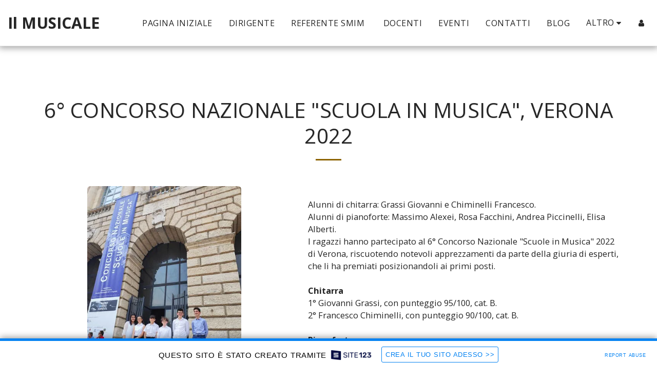

--- FILE ---
content_type: text/html; charset=UTF-8
request_url: https://5cb95e43a1382.site123.me/6-concorso-nazionale-scuola-in-musica-verona-2022
body_size: 1805
content:
<!DOCTYPE html>
<html lang="en">
<head>
    <meta charset="utf-8">
    <meta name="viewport" content="width=device-width, initial-scale=1">
    <title></title>
    <style>
        body {
            font-family: "Arial";
        }
    </style>
    <script type="text/javascript">
    window.awsWafCookieDomainList = [];
    window.gokuProps = {
"key":"AQIDAHjcYu/GjX+QlghicBgQ/7bFaQZ+m5FKCMDnO+vTbNg96AGaEhQiKpV3k5aexUkM7qsKAAAAfjB8BgkqhkiG9w0BBwagbzBtAgEAMGgGCSqGSIb3DQEHATAeBglghkgBZQMEAS4wEQQMzgM5Ebx2TGxF0dQwAgEQgDuo+Yl9C61JCRpUKemkoDgUBe/tf40VRTGQI9EQ2WmHwgCoBVCGdE81jXz9O7D7XNnpzxCHhH+dfWSM5w==",
          "iv":"CgAGMTMHCQAABtIP",
          "context":"W53TsSNQCB16tqqjcNO3Q3rWx1djfAdFY4L5EJZYLCT7m5FK9jDynkgbELeZI5er4DIydep+zCntUmqSToqPCCf/uUTDal/JhSA47rkGSCz3BQOxvLOeJYR+03cX9yLhTmXc6kJ+F9PYFgRwsCvlWjKPnqjnTv8MY2XIPCL9HnwtD9dNb2LvRf18lu6hOjDUnG+0AKBplQFT32aEJi579mUiDZ9/5x4M8TvYDVgeqq9+dIQ5f+VfkEimR+e5/I8rcW7v+rbdqJl3EyTFgX8e0MJ0a4IPv9a09cYp7HAOtn0ATekmx7FUUqFoGDt6fd9FvewNytCnx1abBD2L38LhwTse6jbfKaROgO3jYj1PzGHWOCfnS2kYU8w="
};
    </script>
    <script src="https://3ebe8aca4f86.70064874.us-east-1.token.awswaf.com/3ebe8aca4f86/37f16da8cb4d/d335e59f7b06/challenge.js"></script>
</head>
<body>
    <div id="challenge-container"></div>
    <script type="text/javascript">
        AwsWafIntegration.saveReferrer();
        AwsWafIntegration.checkForceRefresh().then((forceRefresh) => {
            if (forceRefresh) {
                AwsWafIntegration.forceRefreshToken().then(() => {
                    window.location.reload(true);
                });
            } else {
                AwsWafIntegration.getToken().then(() => {
                    window.location.reload(true);
                });
            }
        });
    </script>
    <noscript>
        <h1>JavaScript is disabled</h1>
        In order to continue, we need to verify that you're not a robot.
        This requires JavaScript. Enable JavaScript and then reload the page.
    </noscript>
</body>
</html>